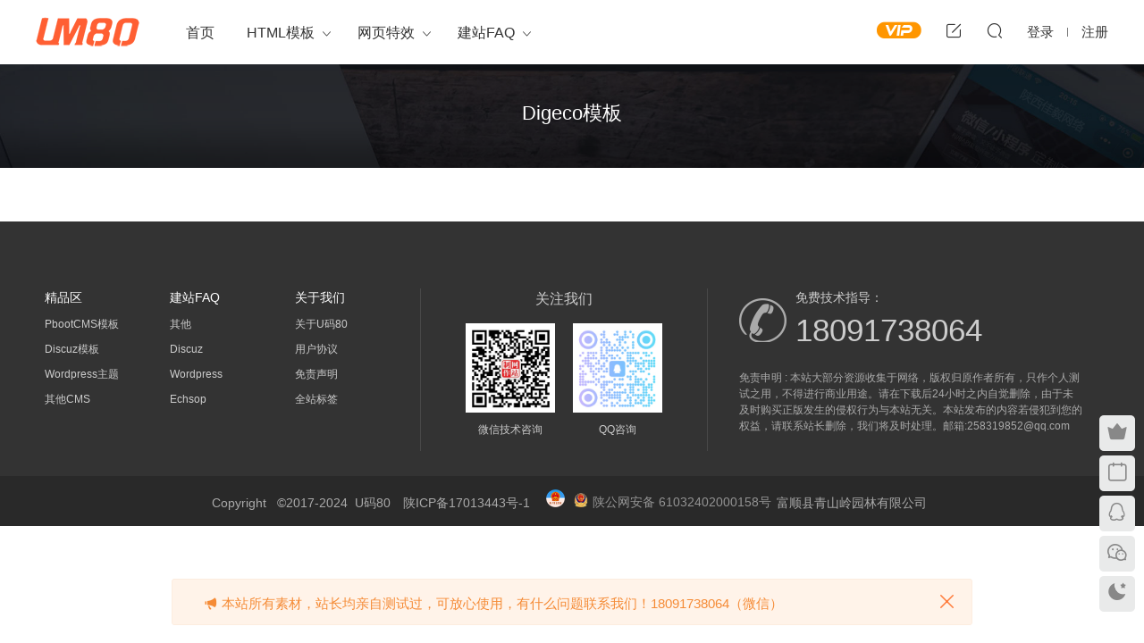

--- FILE ---
content_type: text/html; charset=UTF-8
request_url: https://www.um80.com/tag/digeco%E6%A8%A1%E6%9D%BF
body_size: 7444
content:
<!DOCTYPE HTML>
<html>
<head>
  <meta charset="UTF-8">
  <meta http-equiv="X-UA-Compatible" content="IE=edge,chrome=1">
  <meta name="viewport" content="width=device-width,minimum-scale=1.0,maximum-scale=1.0,user-scalable=no"/>
  <meta name="apple-mobile-web-app-title" content="U码80">
  <meta http-equiv="Cache-Control" content="no-siteapp">
  <title>Digeco模板-U码80</title>
  <meta name="keywords" content="Digeco模板">
<meta name="description" content="">
  <link rel="shortcut icon" href="https://www.um80.com/wp-content/uploads/2021/09/bitbug_favicon.ico">
  <meta name='robots' content='max-image-preview:large' />
<style id='classic-theme-styles-inline-css' type='text/css'>
/*! This file is auto-generated */
.wp-block-button__link{color:#fff;background-color:#32373c;border-radius:9999px;box-shadow:none;text-decoration:none;padding:calc(.667em + 2px) calc(1.333em + 2px);font-size:1.125em}.wp-block-file__button{background:#32373c;color:#fff;text-decoration:none}
</style>
<style id='global-styles-inline-css' type='text/css'>
body{--wp--preset--color--black: #000000;--wp--preset--color--cyan-bluish-gray: #abb8c3;--wp--preset--color--white: #ffffff;--wp--preset--color--pale-pink: #f78da7;--wp--preset--color--vivid-red: #cf2e2e;--wp--preset--color--luminous-vivid-orange: #ff6900;--wp--preset--color--luminous-vivid-amber: #fcb900;--wp--preset--color--light-green-cyan: #7bdcb5;--wp--preset--color--vivid-green-cyan: #00d084;--wp--preset--color--pale-cyan-blue: #8ed1fc;--wp--preset--color--vivid-cyan-blue: #0693e3;--wp--preset--color--vivid-purple: #9b51e0;--wp--preset--gradient--vivid-cyan-blue-to-vivid-purple: linear-gradient(135deg,rgba(6,147,227,1) 0%,rgb(155,81,224) 100%);--wp--preset--gradient--light-green-cyan-to-vivid-green-cyan: linear-gradient(135deg,rgb(122,220,180) 0%,rgb(0,208,130) 100%);--wp--preset--gradient--luminous-vivid-amber-to-luminous-vivid-orange: linear-gradient(135deg,rgba(252,185,0,1) 0%,rgba(255,105,0,1) 100%);--wp--preset--gradient--luminous-vivid-orange-to-vivid-red: linear-gradient(135deg,rgba(255,105,0,1) 0%,rgb(207,46,46) 100%);--wp--preset--gradient--very-light-gray-to-cyan-bluish-gray: linear-gradient(135deg,rgb(238,238,238) 0%,rgb(169,184,195) 100%);--wp--preset--gradient--cool-to-warm-spectrum: linear-gradient(135deg,rgb(74,234,220) 0%,rgb(151,120,209) 20%,rgb(207,42,186) 40%,rgb(238,44,130) 60%,rgb(251,105,98) 80%,rgb(254,248,76) 100%);--wp--preset--gradient--blush-light-purple: linear-gradient(135deg,rgb(255,206,236) 0%,rgb(152,150,240) 100%);--wp--preset--gradient--blush-bordeaux: linear-gradient(135deg,rgb(254,205,165) 0%,rgb(254,45,45) 50%,rgb(107,0,62) 100%);--wp--preset--gradient--luminous-dusk: linear-gradient(135deg,rgb(255,203,112) 0%,rgb(199,81,192) 50%,rgb(65,88,208) 100%);--wp--preset--gradient--pale-ocean: linear-gradient(135deg,rgb(255,245,203) 0%,rgb(182,227,212) 50%,rgb(51,167,181) 100%);--wp--preset--gradient--electric-grass: linear-gradient(135deg,rgb(202,248,128) 0%,rgb(113,206,126) 100%);--wp--preset--gradient--midnight: linear-gradient(135deg,rgb(2,3,129) 0%,rgb(40,116,252) 100%);--wp--preset--font-size--small: 13px;--wp--preset--font-size--medium: 20px;--wp--preset--font-size--large: 36px;--wp--preset--font-size--x-large: 42px;--wp--preset--spacing--20: 0.44rem;--wp--preset--spacing--30: 0.67rem;--wp--preset--spacing--40: 1rem;--wp--preset--spacing--50: 1.5rem;--wp--preset--spacing--60: 2.25rem;--wp--preset--spacing--70: 3.38rem;--wp--preset--spacing--80: 5.06rem;--wp--preset--shadow--natural: 6px 6px 9px rgba(0, 0, 0, 0.2);--wp--preset--shadow--deep: 12px 12px 50px rgba(0, 0, 0, 0.4);--wp--preset--shadow--sharp: 6px 6px 0px rgba(0, 0, 0, 0.2);--wp--preset--shadow--outlined: 6px 6px 0px -3px rgba(255, 255, 255, 1), 6px 6px rgba(0, 0, 0, 1);--wp--preset--shadow--crisp: 6px 6px 0px rgba(0, 0, 0, 1);}:where(.is-layout-flex){gap: 0.5em;}:where(.is-layout-grid){gap: 0.5em;}body .is-layout-flex{display: flex;}body .is-layout-flex{flex-wrap: wrap;align-items: center;}body .is-layout-flex > *{margin: 0;}body .is-layout-grid{display: grid;}body .is-layout-grid > *{margin: 0;}:where(.wp-block-columns.is-layout-flex){gap: 2em;}:where(.wp-block-columns.is-layout-grid){gap: 2em;}:where(.wp-block-post-template.is-layout-flex){gap: 1.25em;}:where(.wp-block-post-template.is-layout-grid){gap: 1.25em;}.has-black-color{color: var(--wp--preset--color--black) !important;}.has-cyan-bluish-gray-color{color: var(--wp--preset--color--cyan-bluish-gray) !important;}.has-white-color{color: var(--wp--preset--color--white) !important;}.has-pale-pink-color{color: var(--wp--preset--color--pale-pink) !important;}.has-vivid-red-color{color: var(--wp--preset--color--vivid-red) !important;}.has-luminous-vivid-orange-color{color: var(--wp--preset--color--luminous-vivid-orange) !important;}.has-luminous-vivid-amber-color{color: var(--wp--preset--color--luminous-vivid-amber) !important;}.has-light-green-cyan-color{color: var(--wp--preset--color--light-green-cyan) !important;}.has-vivid-green-cyan-color{color: var(--wp--preset--color--vivid-green-cyan) !important;}.has-pale-cyan-blue-color{color: var(--wp--preset--color--pale-cyan-blue) !important;}.has-vivid-cyan-blue-color{color: var(--wp--preset--color--vivid-cyan-blue) !important;}.has-vivid-purple-color{color: var(--wp--preset--color--vivid-purple) !important;}.has-black-background-color{background-color: var(--wp--preset--color--black) !important;}.has-cyan-bluish-gray-background-color{background-color: var(--wp--preset--color--cyan-bluish-gray) !important;}.has-white-background-color{background-color: var(--wp--preset--color--white) !important;}.has-pale-pink-background-color{background-color: var(--wp--preset--color--pale-pink) !important;}.has-vivid-red-background-color{background-color: var(--wp--preset--color--vivid-red) !important;}.has-luminous-vivid-orange-background-color{background-color: var(--wp--preset--color--luminous-vivid-orange) !important;}.has-luminous-vivid-amber-background-color{background-color: var(--wp--preset--color--luminous-vivid-amber) !important;}.has-light-green-cyan-background-color{background-color: var(--wp--preset--color--light-green-cyan) !important;}.has-vivid-green-cyan-background-color{background-color: var(--wp--preset--color--vivid-green-cyan) !important;}.has-pale-cyan-blue-background-color{background-color: var(--wp--preset--color--pale-cyan-blue) !important;}.has-vivid-cyan-blue-background-color{background-color: var(--wp--preset--color--vivid-cyan-blue) !important;}.has-vivid-purple-background-color{background-color: var(--wp--preset--color--vivid-purple) !important;}.has-black-border-color{border-color: var(--wp--preset--color--black) !important;}.has-cyan-bluish-gray-border-color{border-color: var(--wp--preset--color--cyan-bluish-gray) !important;}.has-white-border-color{border-color: var(--wp--preset--color--white) !important;}.has-pale-pink-border-color{border-color: var(--wp--preset--color--pale-pink) !important;}.has-vivid-red-border-color{border-color: var(--wp--preset--color--vivid-red) !important;}.has-luminous-vivid-orange-border-color{border-color: var(--wp--preset--color--luminous-vivid-orange) !important;}.has-luminous-vivid-amber-border-color{border-color: var(--wp--preset--color--luminous-vivid-amber) !important;}.has-light-green-cyan-border-color{border-color: var(--wp--preset--color--light-green-cyan) !important;}.has-vivid-green-cyan-border-color{border-color: var(--wp--preset--color--vivid-green-cyan) !important;}.has-pale-cyan-blue-border-color{border-color: var(--wp--preset--color--pale-cyan-blue) !important;}.has-vivid-cyan-blue-border-color{border-color: var(--wp--preset--color--vivid-cyan-blue) !important;}.has-vivid-purple-border-color{border-color: var(--wp--preset--color--vivid-purple) !important;}.has-vivid-cyan-blue-to-vivid-purple-gradient-background{background: var(--wp--preset--gradient--vivid-cyan-blue-to-vivid-purple) !important;}.has-light-green-cyan-to-vivid-green-cyan-gradient-background{background: var(--wp--preset--gradient--light-green-cyan-to-vivid-green-cyan) !important;}.has-luminous-vivid-amber-to-luminous-vivid-orange-gradient-background{background: var(--wp--preset--gradient--luminous-vivid-amber-to-luminous-vivid-orange) !important;}.has-luminous-vivid-orange-to-vivid-red-gradient-background{background: var(--wp--preset--gradient--luminous-vivid-orange-to-vivid-red) !important;}.has-very-light-gray-to-cyan-bluish-gray-gradient-background{background: var(--wp--preset--gradient--very-light-gray-to-cyan-bluish-gray) !important;}.has-cool-to-warm-spectrum-gradient-background{background: var(--wp--preset--gradient--cool-to-warm-spectrum) !important;}.has-blush-light-purple-gradient-background{background: var(--wp--preset--gradient--blush-light-purple) !important;}.has-blush-bordeaux-gradient-background{background: var(--wp--preset--gradient--blush-bordeaux) !important;}.has-luminous-dusk-gradient-background{background: var(--wp--preset--gradient--luminous-dusk) !important;}.has-pale-ocean-gradient-background{background: var(--wp--preset--gradient--pale-ocean) !important;}.has-electric-grass-gradient-background{background: var(--wp--preset--gradient--electric-grass) !important;}.has-midnight-gradient-background{background: var(--wp--preset--gradient--midnight) !important;}.has-small-font-size{font-size: var(--wp--preset--font-size--small) !important;}.has-medium-font-size{font-size: var(--wp--preset--font-size--medium) !important;}.has-large-font-size{font-size: var(--wp--preset--font-size--large) !important;}.has-x-large-font-size{font-size: var(--wp--preset--font-size--x-large) !important;}
.wp-block-navigation a:where(:not(.wp-element-button)){color: inherit;}
:where(.wp-block-post-template.is-layout-flex){gap: 1.25em;}:where(.wp-block-post-template.is-layout-grid){gap: 1.25em;}
:where(.wp-block-columns.is-layout-flex){gap: 2em;}:where(.wp-block-columns.is-layout-grid){gap: 2em;}
.wp-block-pullquote{font-size: 1.5em;line-height: 1.6;}
</style>
<link rel='stylesheet' id='mobantu-libs-css' href='https://www.um80.com/wp-content/themes/modown/static/css/libs.css?ver=7.2' type='text/css' media='screen' />
<link rel='stylesheet' id='mobantu-base-css' href='https://www.um80.com/wp-content/themes/modown/static/css/base.css?ver=7.2' type='text/css' media='screen' />
<link rel='stylesheet' id='modown-style-css' href='https://www.um80.com/wp-content/themes/modown/style.css?ver=7.2' type='text/css' media='screen' />
<script type="text/javascript" data-cfasync="false" src="https://www.um80.com/wp-includes/js/jquery/jquery.min.js?ver=3.7.1" id="jquery-core-js"></script>
<script type="text/javascript" data-cfasync="false" src="https://www.um80.com/wp-includes/js/jquery/jquery-migrate.min.js?ver=3.4.1" id="jquery-migrate-js"></script>
<link rel="https://api.w.org/" href="https://www.um80.com/wp-json/" /><link rel="alternate" type="application/json" href="https://www.um80.com/wp-json/wp/v2/tags/298" />	<style id="erphpdown-custom"></style>
	<script>window._ERPHPDOWN = {"uri":"https://www.um80.com/wp-content/plugins/erphpdown", "payment": "3", "author": "mobantu"}</script>
    <script>window._MBT = {uri: 'https://www.um80.com/wp-content/themes/modown', urc: 'https://www.um80.com/wp-content/themes/modown', url:'https://www.um80.com',usr: 'https://www.um80.com/user', roll: [], admin_ajax: 'https://www.um80.com/wp-admin/admin-ajax.php', erphpdown: 'https://www.um80.com/wp-content/plugins/erphpdown/', image: '0.6316', hanimated: '0', fancybox: '1'}</script>
  <style>
      @media (max-width: 620px){
      .grids .grid .img, .single-related .grids .grid .img {height: auto !important;}
    }
    body, .mocat, .mocat:nth-child(2n), .banner-slider{background-color:  !important;}
    .banner:after, .banner-archive:after, body.home .swiper-container-fullwidth .swiper-slide:after, .mocats .moli .moli-header:after{content:"";position:absolute;top:0;bottom:0;left:0;right:0;background:linear-gradient(180deg,rgba(0,0,0,.38) 0,rgba(0,0,0,.38) 3.5%,rgba(0,0,0,.379) 7%,rgba(0,0,0,.377) 10.35%,rgba(0,0,0,.375) 13.85%,rgba(0,0,0,.372) 17.35%,rgba(0,0,0,.369) 20.85%,rgba(0,0,0,.366) 24.35%,rgba(0,0,0,.364) 27.85%,rgba(0,0,0,.361) 31.35%,rgba(0,0,0,.358) 34.85%,rgba(0,0,0,.355) 38.35%,rgba(0,0,0,.353) 41.85%,rgba(0,0,0,.351) 45.35%,rgba(0,0,0,.35) 48.85%,rgba(0,0,0,.353) 52.35%,rgba(0,0,0,.36) 55.85%,rgba(0,0,0,.371) 59.35%,rgba(0,0,0,.385) 62.85%,rgba(0,0,0,.402) 66.35%,rgba(0,0,0,.42) 69.85%,rgba(0,0,0,.44) 73.35%,rgba(0,0,0,.46) 76.85%,rgba(0,0,0,.48) 80.35%,rgba(0,0,0,.498) 83.85%,rgba(0,0,0,.515) 87.35%,rgba(0,0,0,.529) 90.85%,rgba(0,0,0,.54) 94.35%,rgba(0,0,0,.547) 97.85%,rgba(0,0,0,.55));z-index:9}
  .logo{width:120px;}@media (max-width: 1024px){.logo, .logo a {width: 60px;height: 60px;}}@media (max-width: 768px){
      .rollbar{display: block;}
    }</style></head>
<body class="archive tag tag-digeco tag-298 gd-large">
<header class="header">
  <div class="container clearfix">
    <div class="logo scaning"><a style="background-image:url(https://www.um80.com/wp-content/uploads/2021/09/11.png)" href="https://www.um80.com/" title="U码80">U码80</a></div>
    <ul class="nav-main">
      <li id="menu-item-16" class="menu-item menu-item-type-custom menu-item-object-custom menu-item-home menu-item-16"><a href="https://www.um80.com/">首页</a></li>
<li id="menu-item-646" class="menu-item menu-item-type-custom menu-item-object-custom menu-item-has-children menu-item-646"><a>HTML模板</a>
<ul class="sub-menu">
	<li id="menu-item-1673" class="menu-item menu-item-type-taxonomy menu-item-object-category menu-item-1673"><a href="https://www.um80.com/templets/qywz">企业网站</a></li>
</ul>
</li>
<li id="menu-item-651" class="menu-item menu-item-type-custom menu-item-object-custom menu-item-has-children menu-item-651"><a>网页特效</a>
<ul class="sub-menu">
	<li id="menu-item-652" class="menu-item menu-item-type-taxonomy menu-item-object-category menu-item-652"><a href="https://www.um80.com/code/div">加载/上传</a></li>
	<li id="menu-item-653" class="menu-item menu-item-type-taxonomy menu-item-object-category menu-item-653"><a href="https://www.um80.com/code/tpdm">导航/菜单</a></li>
	<li id="menu-item-654" class="menu-item menu-item-type-taxonomy menu-item-object-category menu-item-654"><a href="https://www.um80.com/code/dhcd">提示/弹出层</a></li>
	<li id="menu-item-655" class="menu-item menu-item-type-taxonomy menu-item-object-category menu-item-655"><a href="https://www.um80.com/code/wztx">背景/布局</a></li>
	<li id="menu-item-656" class="menu-item menu-item-type-taxonomy menu-item-object-category menu-item-656"><a href="https://www.um80.com/code/bddm">表单/按钮/时间</a></li>
	<li id="menu-item-657" class="menu-item menu-item-type-taxonomy menu-item-object-category menu-item-657"><a href="https://www.um80.com/code/xxk">选择/筛选</a></li>
	<li id="menu-item-1656" class="menu-item menu-item-type-taxonomy menu-item-object-category menu-item-1656"><a href="https://www.um80.com/code/vanvas">Canvas动画</a></li>
	<li id="menu-item-1657" class="menu-item menu-item-type-taxonomy menu-item-object-category menu-item-1657"><a href="https://www.um80.com/code/css3">CSS3动画</a></li>
	<li id="menu-item-1658" class="menu-item menu-item-type-taxonomy menu-item-object-category menu-item-1658"><a href="https://www.um80.com/code/jsyx">JS小游戏</a></li>
	<li id="menu-item-1659" class="menu-item menu-item-type-taxonomy menu-item-object-category menu-item-1659"><a href="https://www.um80.com/code/svgdh">SVG动画</a></li>
	<li id="menu-item-1660" class="menu-item menu-item-type-taxonomy menu-item-object-category menu-item-1660"><a href="https://www.um80.com/code/vuejs">VueJs插件</a></li>
	<li id="menu-item-1661" class="menu-item menu-item-type-taxonomy menu-item-object-category menu-item-1661"><a href="https://www.um80.com/code/qt">其它</a></li>
	<li id="menu-item-1668" class="menu-item menu-item-type-taxonomy menu-item-object-category menu-item-1668"><a href="https://www.um80.com/code/pjtb">评级/图表</a></li>
	<li id="menu-item-1669" class="menu-item menu-item-type-taxonomy menu-item-object-category menu-item-1669"><a href="https://www.um80.com/code/lbqh">轮播和切换</a></li>
</ul>
</li>
<li id="menu-item-633" class="menu-item menu-item-type-custom menu-item-object-custom menu-item-has-children menu-item-633"><a>建站FAQ</a>
<ul class="sub-menu">
	<li id="menu-item-628" class="menu-item menu-item-type-taxonomy menu-item-object-category menu-item-628"><a href="https://www.um80.com/faq/discuz">Discuz</a></li>
	<li id="menu-item-1204" class="menu-item menu-item-type-taxonomy menu-item-object-category menu-item-1204"><a href="https://www.um80.com/faq/pbootcms-faq">PbootCms</a></li>
	<li id="menu-item-629" class="menu-item menu-item-type-taxonomy menu-item-object-category menu-item-629"><a href="https://www.um80.com/faq/wq">微擎</a></li>
	<li id="menu-item-625" class="menu-item menu-item-type-taxonomy menu-item-object-category menu-item-625"><a href="https://www.um80.com/faq/other">其他代码</a></li>
	<li id="menu-item-1374" class="menu-item menu-item-type-taxonomy menu-item-object-category menu-item-1374"><a href="https://www.um80.com/faq/xunruicms">迅睿CMS</a></li>
</ul>
</li>
    </ul>
        <ul class="nav-right">
            <li class="nav-vip">
        <a href="https://www.um80.com/vip"><i class="icon icon-vip-s"></i></a>
      </li>
                  <li class="nav-tougao">
        <a href="https://www.um80.com/tougao" title="投稿"><i class="icon icon-edit"></i></a>
      </li>
                  <li class="nav-search">
        <a href="javascript:;" class="search-loader" title="搜索"><i class="icon icon-search"></i></a>
      </li>
            <li class="nav-login no"><a href="https://www.um80.com/login" class="signin-loader"><i class="icon icon-user"></i><span>登录</span></a><b class="nav-line"></b><a href="https://www.um80.com/login?action=register" class="signup-loader"><span>注册</span></a></li>
            <li class="nav-button"><a href="javascript:;" class="nav-loader"><i class="icon icon-menu"></i></a></li>
    </ul>
  </div>
</header>
<div class="search-wrap">
  <div class="container">
    <form action="https://www.um80.com/" class="search-form" method="get">
      <input autocomplete="off" class="search-input" name="s" placeholder="输入关键字回车" type="text">
      <i class="icon icon-close"></i>
    </form>
  </div>
</div><div class="banner-archive"  style="background-image: url(https://www.um80.com/wp-content/uploads/2021/09/O1CN01pMLCOM1kviNqTASqp_833414746.png);" >
	<div class="container">
		<h1 class="archive-title">Digeco模板</h1>
		<p class="archive-desc"></p>
	</div>
</div>
<div class="main">
		<div class="container clearfix">
						<div id="posts" class="posts grids  clearfix">
					</div>
							</div>
</div>
<footer class="footer">
	<div class="container">
	    	    	    <p class="copyright"><div class="deanfooter">
        <div class="deanfttop">
            <div class="deanw1180">
                <div class="deanlinks">
                    <ul>
                        <li>
                            <p>精品区</p>
                            <a href="/templets/pbootcms">PbootCMS模板</a>
							<a href="forum.php?mod=misc&amp;action=showdarkroom">Discuz模板</a>
							<a href="archiver/">Wordpress主题</a>
							<a href="archiver/">其他CMS</a>
							
							                        </li>
                        <li>
                            <p>建站FAQ</p>
                            <a href="/faq/other" target="_blank">其他</a>
                            <a href="/faq/discuz" target="_blank">Discuz</a>
                            <a href="/faq/wordpress" target="_blank">Wordpress</a>
                            <a href="/faq/echsop" target="_blank">Echsop</a>
                        </li>
                        <li>
                            <p>关于我们</p>
                            <a href="/about" target="_blank">关于U码80</a>
                            <a href="/rule" target="_blank">用户协议</a>
                            <a href="/tags" target="_blank">免责声明</a>
                            <a href="/tags" target="_blank">全站标签</a>
                        </li>
                    </ul>
                </div>
                <div class="deanspread">
                    <p>关注我们</p>
                    <div class="deanweixin">
                        <img src="/wp-content/themes/modown/static/img/weixin.jpg">
                        <p>微信技术咨询</p>
                    </div>
                    <div class="deanappft">
                        <img src="/wp-content/uploads/2023/11/1-1.jpg">
                        <p>QQ咨询</p>
                    </div>
                </div>
                <div class="deancontact">
                    <div class="deanfttel clear">
                        <span></span>
                        <div class="deanfttext">
                            <p>免费技术指导：</p>
                            <b>18091738064</b>
                        </div>
                    </div>
                    <p  class="c-aaa"></br>
免责申明 : 本站大部分资源收集于网络，版权归原作者所有，只作个人测试之用，不得进行商业用途。请在下载后24小时之内自觉删除，由于未及时购买正版发生的侵权行为与本站无关。本站发布的内容若侵犯到您的权益，请联系站长删除，我们将及时处理。邮箱:258319852@qq.com</p>
               
                    
                </div>
                <div class="clear"></div>
            </div>
        </div>
       
    </div></p>
	</div>
</footer>
<div class="rollbar">
	<ul>
		<li class="vip-li"><a href="https://www.um80.com/vip"><i class="icon icon-crown-s"></i></a><h6>升级VIP<i></i></h6></li>							<li><a href="javascript:;" class="signin-loader"><i class="icon icon-calendar"></i></a><h6>每日签到<i></i></h6></li>
						<li><a href="http://wpa.qq.com/msgrd?v=3&uin=258319852&site=qq&menu=yes" target="_blank" rel="nofollow"><i class="icon icon-qq"></i></a><h6>联系QQ<i></i></h6></li>		<li><a href="javascript:;" class="kefu_weixin"><i class="icon icon-weixin"></i><img src="https://www.um80.com/wp-content/uploads/2021/09/weixin.jpg"></a></li>				<li><a href="javascript:;" class="theme_night"><i class="icon icon-moon" style="top:0"></i></a><h6>夜间模式<i></i></h6></li>				<li class="totop-li"><a href="javascript:;" class="totop"><i class="icon icon-arrow-up"></i></a><h6>返回顶部<i></i></h6></li>    
	</ul>
</div>
<div class="sitetips"><i class="icon icon-horn"></i> 本站所有素材，站长均亲自测试过，可放心使用，有什么问题联系我们！18091738064（微信）<a href="javascript:;" class="close"><i class="icon icon-close"></i></a></div><div class="sign">			
	<div class="sign-mask"></div>			
	<div class="sign-box">			
		<div class="sign-tips"></div>			
		<form id="sign-in">  
		    <div class="form-item" style="text-align:center"><a href="https://www.um80.com"><img class="logo-login" src="https://www.um80.com/wp-content/uploads/2021/09/1-1-3.png" alt="U码80"></a></div>
			<div class="form-item"><input type="text" name="user_login" class="form-control" id="user_login" placeholder="用户名/邮箱"><i class="icon icon-user"></i></div>			
			<div class="form-item"><input type="password" name="password" class="form-control" id="user_pass" placeholder="密码"><i class="icon icon-lock"></i></div>		
						<div class="form-item">
				<input type="text" class="form-control" id="user_captcha" name="user_captcha" placeholder="验证码"><img src="https://www.um80.com/wp-content/themes/modown/static/img/captcha.png" class="captcha-clk2"/>
				<i class="icon icon-safe"></i>
			</div>
				
			<div class="sign-submit">			
				<input type="button" class="btn signinsubmit-loader" name="submit" value="登录">  			
				<input type="hidden" name="action" value="signin">			
			</div>			
			<div class="sign-trans">没有账号？ <a href="javascript:;" class="erphp-reg-must">注册</a>&nbsp;&nbsp;<a href="https://www.um80.com/login?action=password" rel="nofollow" target="_blank">忘记密码？</a></div>	
						
			<div class="sign-social">
				<h2>社交账号快速登录</h2>
				<a class="login-qq" href="https://www.um80.com/oauth/qq?rurl=https://www.um80.com/tag/digeco%E6%A8%A1%E6%9D%BF"><i class="icon icon-qq"></i></a>																		
					
				            	            		
			</div>	
				
				
		</form>	
				
		<form id="sign-up" style="display: none;"> 	
		    <div class="form-item" style="text-align:center"><a href="https://www.um80.com"><img class="logo-login" src="https://www.um80.com/wp-content/uploads/2021/09/1-1-3.png" alt="U码80"></a></div>				
			<div class="form-item"><input type="text" name="name" class="form-control" id="user_register" placeholder="用户名"><i class="icon icon-user"></i></div>			
			<div class="form-item"><input type="email" name="email" class="form-control" id="user_email" placeholder="邮箱"><i class="icon icon-mail"></i></div>		
			<div class="form-item"><input type="password" name="password2" class="form-control" id="user_pass2" placeholder="密码"><i class="icon icon-lock"></i></div>
						<div class="form-item">
				<input type="text" class="form-control" id="captcha" name="captcha" placeholder="验证码"><img src="https://www.um80.com/wp-content/themes/modown/static/img/captcha.png" class="captcha-clk2"/>
				<i class="icon icon-safe"></i>
			</div>
				
			<div class="sign-submit">			
				<input type="button" class="btn signupsubmit-loader" name="submit" value="注册">  			
				<input type="hidden" name="action" value="signup">  	
							
			</div>			
			<div class="sign-trans">已有账号？ <a href="javascript:;" class="erphp-login-must">登录</a></div>		
						
			<div class="sign-social">
				<h2>社交账号快速注册</h2>
				<a class="login-qq" href="https://www.um80.com/oauth/qq?rurl=https://www.um80.com/tag/digeco%E6%A8%A1%E6%9D%BF"><i class="icon icon-qq"></i></a>					
														
					
				            	            				</div>	
							
		</form>	
			
					
	</div>			
</div><script type="text/javascript" src="https://www.um80.com/wp-content/themes/modown/static/js/lib.js?ver=7.2" id="modown-lib-js"></script>
<script type="text/javascript" src="https://www.um80.com/wp-content/themes/modown/static/js/base.js?ver=7.2" id="modown-base-js"></script>
<script>MOBANTU.init({ias: 0, lazy: 1, water: 0, mbf: 0, mpf: 0, mpfp: 0});</script>
<div class="deanofficial">
           Copyright &nbsp;&nbsp;©2017-2024&nbsp;&nbsp;<a href="https://www.um80.com/">U码80</a>&nbsp;&nbsp;<a href="https://beian.miit.gov.cn/" target="_blank">陕ICP备17013443号-1</a>&nbsp;&nbsp; <a target="_blank" href="https://zzlz.gsxt.gov.cn/businessCheck/verifKey.do?showType=p&serial=91610324MA6XA1D16D-SAIC_SHOW_10000091610324MA6XA1D16D1631689403333&signData=MEQCIGXpUGXzckmmg0NJo1oOc03vkypNYsFaSrgJW88dzQJOAiBxZhPCaGMuqZsEyKCOgv6Gexg/s4xA0v/CYocncCEv/g==" style="display:inline-block;text-decoration:none;height:20px;line-height:20px;"><img src="/wp-content/themes/modown/static/img/lz4.png" style="float:left;width: 21px;margin-right: 4px;"/></a><a target="_blank" href="http://www.beian.gov.cn/portal/registerSystemInfo?recordcode=61032402000158" style="display:inline-block;text-decoration:none;height:20px;line-height:20px;padding-top: 4px;"><img src="/wp-content/themes/modown/static/img/hb.png" style="float:left;"/><p style="float:left;height:20px;line-height:20px;margin: 0px 0px 0px 5px; color:#939393;">陕公网安备 61032402000158号</p></a><a href="https://www.qslylyxgs.com/" title="富顺县青山岭园林有限公司" target="_blank" rel="noopener noreferrer nofollow">富顺县青山岭园林有限公司</a></div><div class="analysis"><script>
var _hmt = _hmt || [];
(function() {
  var hm = document.createElement("script");
  hm.src = "https://hm.baidu.com/hm.js?5479fdda172a5701913398fda5aae2d4";
  var s = document.getElementsByTagName("script")[0]; 
  s.parentNode.insertBefore(hm, s);
})();
</script>
</div>
</body>
</html>